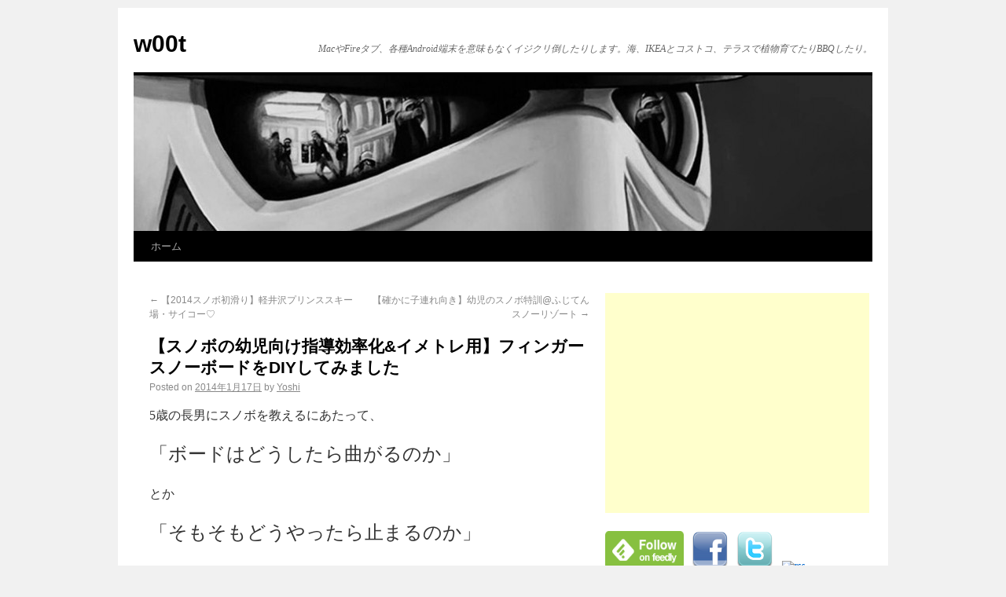

--- FILE ---
content_type: text/html; charset=UTF-8
request_url: http://www.haikaiold.com/blog-entry-5844.html
body_size: 12497
content:
<!DOCTYPE html>
<html lang="ja">
<head>
<meta charset="UTF-8" />
<title>
【スノボの幼児向け指導効率化&#038;イメトレ用】フィンガースノーボードをDIYしてみました | w00t	</title>
<link rel="profile" href="http://gmpg.org/xfn/11" />
<link rel="stylesheet" type="text/css" media="all" href="http://www.haikaiold.com/wordpress/wp-content/themes/twentyten/style.css" />
<link rel="pingback" href="http://www.haikaiold.com/wordpress/xmlrpc.php">
<link rel='dns-prefetch' href='//s.w.org' />
<link rel="alternate" type="application/rss+xml" title="w00t &raquo; フィード" href="http://www.haikaiold.com/feed" />
<link rel="alternate" type="application/rss+xml" title="w00t &raquo; コメントフィード" href="http://www.haikaiold.com/comments/feed" />
<link rel="alternate" type="application/rss+xml" title="w00t &raquo; 【スノボの幼児向け指導効率化&#038;イメトレ用】フィンガースノーボードをDIYしてみました のコメントのフィード" href="http://www.haikaiold.com/blog-entry-5844.html/feed" />
		<script type="text/javascript">
			window._wpemojiSettings = {"baseUrl":"https:\/\/s.w.org\/images\/core\/emoji\/12.0.0-1\/72x72\/","ext":".png","svgUrl":"https:\/\/s.w.org\/images\/core\/emoji\/12.0.0-1\/svg\/","svgExt":".svg","source":{"concatemoji":"http:\/\/www.haikaiold.com\/wordpress\/wp-includes\/js\/wp-emoji-release.min.js?ver=5.3.2"}};
			!function(e,a,t){var r,n,o,i,p=a.createElement("canvas"),s=p.getContext&&p.getContext("2d");function c(e,t){var a=String.fromCharCode;s.clearRect(0,0,p.width,p.height),s.fillText(a.apply(this,e),0,0);var r=p.toDataURL();return s.clearRect(0,0,p.width,p.height),s.fillText(a.apply(this,t),0,0),r===p.toDataURL()}function l(e){if(!s||!s.fillText)return!1;switch(s.textBaseline="top",s.font="600 32px Arial",e){case"flag":return!c([127987,65039,8205,9895,65039],[127987,65039,8203,9895,65039])&&(!c([55356,56826,55356,56819],[55356,56826,8203,55356,56819])&&!c([55356,57332,56128,56423,56128,56418,56128,56421,56128,56430,56128,56423,56128,56447],[55356,57332,8203,56128,56423,8203,56128,56418,8203,56128,56421,8203,56128,56430,8203,56128,56423,8203,56128,56447]));case"emoji":return!c([55357,56424,55356,57342,8205,55358,56605,8205,55357,56424,55356,57340],[55357,56424,55356,57342,8203,55358,56605,8203,55357,56424,55356,57340])}return!1}function d(e){var t=a.createElement("script");t.src=e,t.defer=t.type="text/javascript",a.getElementsByTagName("head")[0].appendChild(t)}for(i=Array("flag","emoji"),t.supports={everything:!0,everythingExceptFlag:!0},o=0;o<i.length;o++)t.supports[i[o]]=l(i[o]),t.supports.everything=t.supports.everything&&t.supports[i[o]],"flag"!==i[o]&&(t.supports.everythingExceptFlag=t.supports.everythingExceptFlag&&t.supports[i[o]]);t.supports.everythingExceptFlag=t.supports.everythingExceptFlag&&!t.supports.flag,t.DOMReady=!1,t.readyCallback=function(){t.DOMReady=!0},t.supports.everything||(n=function(){t.readyCallback()},a.addEventListener?(a.addEventListener("DOMContentLoaded",n,!1),e.addEventListener("load",n,!1)):(e.attachEvent("onload",n),a.attachEvent("onreadystatechange",function(){"complete"===a.readyState&&t.readyCallback()})),(r=t.source||{}).concatemoji?d(r.concatemoji):r.wpemoji&&r.twemoji&&(d(r.twemoji),d(r.wpemoji)))}(window,document,window._wpemojiSettings);
		</script>
		<style type="text/css">
img.wp-smiley,
img.emoji {
	display: inline !important;
	border: none !important;
	box-shadow: none !important;
	height: 1em !important;
	width: 1em !important;
	margin: 0 .07em !important;
	vertical-align: -0.1em !important;
	background: none !important;
	padding: 0 !important;
}
</style>
	<link rel='stylesheet' id='yarppWidgetCss-css'  href='http://www.haikaiold.com/wordpress/wp-content/plugins/yet-another-related-posts-plugin/style/widget.css?ver=5.3.2' type='text/css' media='all' />
<link rel='stylesheet' id='wp-block-library-css'  href='http://www.haikaiold.com/wordpress/wp-includes/css/dist/block-library/style.min.css?ver=5.3.2' type='text/css' media='all' />
<link rel='stylesheet' id='wp-block-library-theme-css'  href='http://www.haikaiold.com/wordpress/wp-includes/css/dist/block-library/theme.min.css?ver=5.3.2' type='text/css' media='all' />
<link rel='stylesheet' id='wordpress-popular-posts-css-css'  href='http://www.haikaiold.com/wordpress/wp-content/plugins/wordpress-popular-posts/assets/css/wpp.css?ver=5.0.2' type='text/css' media='all' />
<link rel='stylesheet' id='twentyten-block-style-css'  href='http://www.haikaiold.com/wordpress/wp-content/themes/twentyten/blocks.css?ver=20181018' type='text/css' media='all' />
<link rel='stylesheet' id='yarpp-thumbnails-yarpp-thumbnail-css'  href='http://www.haikaiold.com/wordpress/wp-content/plugins/yet-another-related-posts-plugin/includes/styles_thumbnails.css.php?width=120&#038;height=120&#038;ver=5.1.2' type='text/css' media='all' />
<script type='text/javascript'>
/* <![CDATA[ */
var wpp_params = {"sampling_active":"0","sampling_rate":"100","ajax_url":"http:\/\/www.haikaiold.com\/wp-json\/wordpress-popular-posts\/v1\/popular-posts","ID":"5844","token":"27c783bbeb","debug":""};
/* ]]> */
</script>
<script type='text/javascript' src='http://www.haikaiold.com/wordpress/wp-content/plugins/wordpress-popular-posts/assets/js/wpp-5.0.0.min.js?ver=5.0.2'></script>
<link rel='https://api.w.org/' href='http://www.haikaiold.com/wp-json/' />
<link rel="EditURI" type="application/rsd+xml" title="RSD" href="http://www.haikaiold.com/wordpress/xmlrpc.php?rsd" />
<link rel="wlwmanifest" type="application/wlwmanifest+xml" href="http://www.haikaiold.com/wordpress/wp-includes/wlwmanifest.xml" /> 
<link rel='prev' title='【2014スノボ初滑り】軽井沢プリンススキー場・サイコー♡' href='http://www.haikaiold.com/blog-entry-5825.html' />
<link rel='next' title='【確かに子連れ向き】幼児のスノボ特訓@ふじてんスノーリゾート' href='http://www.haikaiold.com/blog-entry-6144.html' />
<meta name="generator" content="WordPress 5.3.2" />
<link rel="canonical" href="http://www.haikaiold.com/blog-entry-5844.html" />
<link rel='shortlink' href='http://www.haikaiold.com/?p=5844' />
<link rel="alternate" type="application/json+oembed" href="http://www.haikaiold.com/wp-json/oembed/1.0/embed?url=http%3A%2F%2Fwww.haikaiold.com%2Fblog-entry-5844.html" />
<link rel="alternate" type="text/xml+oembed" href="http://www.haikaiold.com/wp-json/oembed/1.0/embed?url=http%3A%2F%2Fwww.haikaiold.com%2Fblog-entry-5844.html&#038;format=xml" />
<style data-context="foundation-flickity-css">/*! Flickity v2.0.2
http://flickity.metafizzy.co
---------------------------------------------- */.flickity-enabled{position:relative}.flickity-enabled:focus{outline:0}.flickity-viewport{overflow:hidden;position:relative;height:100%}.flickity-slider{position:absolute;width:100%;height:100%}.flickity-enabled.is-draggable{-webkit-tap-highlight-color:transparent;tap-highlight-color:transparent;-webkit-user-select:none;-moz-user-select:none;-ms-user-select:none;user-select:none}.flickity-enabled.is-draggable .flickity-viewport{cursor:move;cursor:-webkit-grab;cursor:grab}.flickity-enabled.is-draggable .flickity-viewport.is-pointer-down{cursor:-webkit-grabbing;cursor:grabbing}.flickity-prev-next-button{position:absolute;top:50%;width:44px;height:44px;border:none;border-radius:50%;background:#fff;background:hsla(0,0%,100%,.75);cursor:pointer;-webkit-transform:translateY(-50%);transform:translateY(-50%)}.flickity-prev-next-button:hover{background:#fff}.flickity-prev-next-button:focus{outline:0;box-shadow:0 0 0 5px #09f}.flickity-prev-next-button:active{opacity:.6}.flickity-prev-next-button.previous{left:10px}.flickity-prev-next-button.next{right:10px}.flickity-rtl .flickity-prev-next-button.previous{left:auto;right:10px}.flickity-rtl .flickity-prev-next-button.next{right:auto;left:10px}.flickity-prev-next-button:disabled{opacity:.3;cursor:auto}.flickity-prev-next-button svg{position:absolute;left:20%;top:20%;width:60%;height:60%}.flickity-prev-next-button .arrow{fill:#333}.flickity-page-dots{position:absolute;width:100%;bottom:-25px;padding:0;margin:0;list-style:none;text-align:center;line-height:1}.flickity-rtl .flickity-page-dots{direction:rtl}.flickity-page-dots .dot{display:inline-block;width:10px;height:10px;margin:0 8px;background:#333;border-radius:50%;opacity:.25;cursor:pointer}.flickity-page-dots .dot.is-selected{opacity:1}</style><style data-context="foundation-slideout-css">.slideout-menu{position:fixed;left:0;top:0;bottom:0;right:auto;z-index:0;width:256px;overflow-y:auto;-webkit-overflow-scrolling:touch;display:none}.slideout-menu.pushit-right{left:auto;right:0}.slideout-panel{position:relative;z-index:1;will-change:transform}.slideout-open,.slideout-open .slideout-panel,.slideout-open body{overflow:hidden}.slideout-open .slideout-menu{display:block}.pushit{display:none}</style><style type="text/css">.broken_link, a.broken_link {
	text-decoration: line-through;
}</style><style>.ios7.web-app-mode.has-fixed header{ background-color: rgba(15,100,117,.88);}</style></head>

<body class="post-template-default single single-post postid-5844 single-format-standard">
<div id="wrapper" class="hfeed">
	<div id="header">
		<div id="masthead">
			<div id="branding" role="banner">
								<div id="site-title">
					<span>
						<a href="http://www.haikaiold.com/" title="w00t" rel="home">w00t</a>
					</span>
				</div>
				<div id="site-description">MacやFireタブ、各種Android端末を意味もなくイジクリ倒したりします。海、IKEAとコストコ、テラスで植物育てたりBBQしたり。</div>

										<img src="http://www.haikaiold.com/wordpress/wp-content/uploads/cropped-IMG_20121117_141521_0.jpg" width="940" height="198" alt="" />
								</div><!-- #branding -->

			<div id="access" role="navigation">
								<div class="skip-link screen-reader-text"><a href="#content" title="Skip to content">Skip to content</a></div>
								<div class="menu"><ul>
<li ><a href="http://www.haikaiold.com/">ホーム</a></li></ul></div>
			</div><!-- #access -->
		</div><!-- #masthead -->

<!-- Google tag (gtag.js)新Googleアナリティクスタグ -->
<script async src="https://www.googletagmanager.com/gtag/js?id=G-FD3RGDGWSJ"></script>
<script>
  window.dataLayer = window.dataLayer || [];
  function gtag(){dataLayer.push(arguments);}
  gtag('js', new Date());

  gtag('config', 'G-FD3RGDGWSJ');
</script>
<!-- Google tag (gtag.js)新Googleアナリティクスタグ -->


	</div><!-- #header -->

	<div id="main">

		<div id="container">
			<div id="content" role="main">

			

				<div id="nav-above" class="navigation">
					<div class="nav-previous"><a href="http://www.haikaiold.com/blog-entry-5825.html" rel="prev"><span class="meta-nav">&larr;</span> 【2014スノボ初滑り】軽井沢プリンススキー場・サイコー♡</a></div>
					<div class="nav-next"><a href="http://www.haikaiold.com/blog-entry-6144.html" rel="next">【確かに子連れ向き】幼児のスノボ特訓@ふじてんスノーリゾート <span class="meta-nav">&rarr;</span></a></div>
				</div><!-- #nav-above -->

				<div id="post-5844" class="post-5844 post type-post status-publish format-standard has-post-thumbnail hentry category-214 category-ikeanoce category-5 category-130">
					<h1 class="entry-title">【スノボの幼児向け指導効率化&#038;イメトレ用】フィンガースノーボードをDIYしてみました</h1>

					<div class="entry-meta">
						<span class="meta-prep meta-prep-author">Posted on</span> <a href="http://www.haikaiold.com/blog-entry-5844.html" title="14:46" rel="bookmark"><span class="entry-date">2014年1月17日</span></a> <span class="meta-sep">by</span> <span class="author vcard"><a class="url fn n" href="http://www.haikaiold.com/blog-entry-author/wu" title="View all posts by Yoshi">Yoshi</a></span>					</div><!-- .entry-meta -->

					<div class="entry-content">
						<p>
5歳の長男にスノボを教えるにあたって、<br />
<br />
<span style="font-size: x-large;">「ボードはどうしたら曲がるのか」</span><br />
<br />
とか<br />
<br />
<span style="font-size: x-large;">「そもそもどうやったら止まるのか」</span><br />
<br />
とかを、ある程度頭でも理解させておいたほうが教えるのも楽だし、でも、現地のスキー場で実際に滑れる時間には限りがありますので、そんなことを現地でイチからやっちゃってたらやっぱ時間がもったいなくて、東京で座学を行っておいたほうが効率的かな、ということで&#8230;。<br />
<br />
&nbsp;<br />
<br />
<span style="font-size: x-large;">指導&amp;イメトレ用に、フィンガースノーボードをDIY</span>してみました。<br />
<br />
材料は2mm厚のプラ板と紙・セロハンテープのみ。製作時間：約10分<br />
<br />
適当な大きさにカットして、角をヤスリで落として、最後にライターで軽く炙ってロッカーをつけるだけ。<br />
<br />
<a href="http://www.haikaiold.com/wordpress/wp-content/uploads/869d2a03dda963a276b0e4fdd13f6619.jpg"><img src="http://www.haikaiold.com/wordpress/wp-content/uploads/869d2a03dda963a276b0e4fdd13f6619-540x405.jpg" alt="自作フィンガースノーボード1" width="540" height="405" class="alignnone size-medium wp-image-5845" srcset="http://www.haikaiold.com/wordpress/wp-content/uploads/869d2a03dda963a276b0e4fdd13f6619-540x405.jpg 540w, http://www.haikaiold.com/wordpress/wp-content/uploads/869d2a03dda963a276b0e4fdd13f6619.jpg 800w" sizes="(max-width: 540px) 100vw, 540px" /></a> <a href="http://www.haikaiold.com/wordpress/wp-content/uploads/26b32def51e39cacc07aa6a3871b440f.jpg"><img src="http://www.haikaiold.com/wordpress/wp-content/uploads/26b32def51e39cacc07aa6a3871b440f-540x405.jpg" alt="自作フィンガースノーボード1" width="540" height="405" class="alignnone size-medium wp-image-5846" srcset="http://www.haikaiold.com/wordpress/wp-content/uploads/26b32def51e39cacc07aa6a3871b440f-540x405.jpg 540w, http://www.haikaiold.com/wordpress/wp-content/uploads/26b32def51e39cacc07aa6a3871b440f.jpg 800w" sizes="(max-width: 540px) 100vw, 540px" /></a> <a href="http://www.haikaiold.com/wordpress/wp-content/uploads/cd5baeb27a9562c6ca8acd2f786c0408.jpg"><img src="http://www.haikaiold.com/wordpress/wp-content/uploads/cd5baeb27a9562c6ca8acd2f786c0408-540x405.jpg" alt="自作フィンガースノーボード1" width="540" height="405" class="alignnone size-medium wp-image-5847" srcset="http://www.haikaiold.com/wordpress/wp-content/uploads/cd5baeb27a9562c6ca8acd2f786c0408-540x405.jpg 540w, http://www.haikaiold.com/wordpress/wp-content/uploads/cd5baeb27a9562c6ca8acd2f786c0408.jpg 800w" sizes="(max-width: 540px) 100vw, 540px" /></a><br />
<br />
ビンディングは、紙（Amazonのプチプチ封筒）をカットしてリング状にしたものを、セロハンテープで板に固定してみました。<br />
<br />
&nbsp;<br />
<br />
でも、これだけだとイマイチイメージが湧かない気がするので、モデルさんにご協力を願って&#8230;。<br />
<br />
<a href="http://www.haikaiold.com/wordpress/wp-content/uploads/6cb81e60300a699cb03b4d3b673b9bb3.jpg"><img src="http://www.haikaiold.com/wordpress/wp-content/uploads/6cb81e60300a699cb03b4d3b673b9bb3-540x405.jpg" alt="自作フィンガースノーボードwithレッドバスターの足" width="540" height="405" class="alignnone size-medium wp-image-5848" srcset="http://www.haikaiold.com/wordpress/wp-content/uploads/6cb81e60300a699cb03b4d3b673b9bb3-540x405.jpg 540w, http://www.haikaiold.com/wordpress/wp-content/uploads/6cb81e60300a699cb03b4d3b673b9bb3.jpg 800w" sizes="(max-width: 540px) 100vw, 540px" /></a><br />
<br />
出演：レッドバスター<br />
<br />
<a href="http://www.haikaiold.com/wordpress/wp-content/uploads/988a86deb05fac8f206866fd56f588d5.jpg"><img src="http://www.haikaiold.com/wordpress/wp-content/uploads/988a86deb05fac8f206866fd56f588d5-540x405.jpg" alt="自作フィンガースノーボードwithレッドバスター1" width="540" height="405" class="alignnone size-medium wp-image-5849" srcset="http://www.haikaiold.com/wordpress/wp-content/uploads/988a86deb05fac8f206866fd56f588d5-540x405.jpg 540w, http://www.haikaiold.com/wordpress/wp-content/uploads/988a86deb05fac8f206866fd56f588d5.jpg 800w" sizes="(max-width: 540px) 100vw, 540px" /></a> <a href="http://www.haikaiold.com/wordpress/wp-content/uploads/70536353fbd4cbc3718fc8ed3d9fce98.jpg"><img src="http://www.haikaiold.com/wordpress/wp-content/uploads/70536353fbd4cbc3718fc8ed3d9fce98-540x405.jpg" alt="自作フィンガースノーボードwithレッドバスター2" width="540" height="405" class="alignnone size-medium wp-image-5850" srcset="http://www.haikaiold.com/wordpress/wp-content/uploads/70536353fbd4cbc3718fc8ed3d9fce98-540x405.jpg 540w, http://www.haikaiold.com/wordpress/wp-content/uploads/70536353fbd4cbc3718fc8ed3d9fce98.jpg 800w" sizes="(max-width: 540px) 100vw, 540px" /></a> <a href="http://www.haikaiold.com/wordpress/wp-content/uploads/41d80bd62038a932370682d4be08565a.jpg"><img src="http://www.haikaiold.com/wordpress/wp-content/uploads/41d80bd62038a932370682d4be08565a-540x405.jpg" alt="自作フィンガースノーボードwithレッドバスター3" width="540" height="405" class="alignnone size-medium wp-image-5851" srcset="http://www.haikaiold.com/wordpress/wp-content/uploads/41d80bd62038a932370682d4be08565a-540x405.jpg 540w, http://www.haikaiold.com/wordpress/wp-content/uploads/41d80bd62038a932370682d4be08565a.jpg 800w" sizes="(max-width: 540px) 100vw, 540px" /></a> <a href="http://www.haikaiold.com/wordpress/wp-content/uploads/beeabf7056b94f57c8b820c309246f2d.jpg"><img src="http://www.haikaiold.com/wordpress/wp-content/uploads/beeabf7056b94f57c8b820c309246f2d-540x405.jpg" alt="自作フィンガースノーボードwithレッドバスター4" width="540" height="405" class="alignnone size-medium wp-image-5852" srcset="http://www.haikaiold.com/wordpress/wp-content/uploads/beeabf7056b94f57c8b820c309246f2d-540x405.jpg 540w, http://www.haikaiold.com/wordpress/wp-content/uploads/beeabf7056b94f57c8b820c309246f2d.jpg 800w" sizes="(max-width: 540px) 100vw, 540px" /></a><br />
<br />
長男はどうもグーフィースタンスのようなので、とりあえず右足前でセッティングしてみました。<br />
<br />
&nbsp;<br />
<br />
問題は、ヤツがコレを見て、スノーボードだと思ってくれるかどうかですが&#8230;。<br />
<br />
3歳の娘は、見た瞬間に「スノーボードみたい」と言っていたので、ま、多分大丈夫でしょー。</p>
<div class='yarpp-related yarpp-related-none'>
<h3>関連してそうなオススメ記事</h3>
<p>No related posts.</p>
</div>
											</div><!-- .entry-content -->

		
						<div class="entry-utility">
							This entry was posted in <a href="http://www.haikaiold.com/blog-entry-category/%e3%82%b5%e3%83%bc%e3%83%95%e3%82%a3%e3%83%b3%ef%bc%86%e6%b0%b4%e4%b8%ad%e6%92%ae%e5%bd%b1%ef%bc%86%e6%b0%b4%e4%b8%ad%e3%82%ab%e3%83%a1%e3%83%a9/%e3%82%b9%e3%83%8e%e3%83%9c%ef%bc%86%e3%82%b9%e3%82%ad%e3%83%bc" rel="category tag">スノボ＆スキー</a>, <a href="http://www.haikaiold.com/blog-entry-category/ikea%ef%bc%86%e3%82%b3%e3%82%b9%e3%83%88%e3%82%b3%ef%bc%86noce%ef%bc%86%e3%83%ad%e3%83%95%e3%83%88%ef%bc%86%e6%9d%b1%e6%80%a5%e3%83%8f%e3%83%b3%e3%82%ba%e3%80%80%e9%9b%91%e8%b2%a8%e3%82%84%e5%ae%b6" rel="category tag">IKEA＆コストコ＆NOCE＆ロフト＆東急ハンズ　雑貨や家具、DIYなど</a>, <a href="http://www.haikaiold.com/blog-entry-category/%e3%82%b5%e3%83%bc%e3%83%95%e3%82%a3%e3%83%b3%ef%bc%86%e6%b0%b4%e4%b8%ad%e6%92%ae%e5%bd%b1%ef%bc%86%e6%b0%b4%e4%b8%ad%e3%82%ab%e3%83%a1%e3%83%a9" rel="category tag">サーフィン＆水中撮影＆水中カメラ</a>, <a href="http://www.haikaiold.com/blog-entry-category/%e3%82%b5%e3%83%bc%e3%83%95%e3%82%a3%e3%83%b3%ef%bc%86%e6%b0%b4%e4%b8%ad%e6%92%ae%e5%bd%b1%ef%bc%86%e6%b0%b4%e4%b8%ad%e3%82%ab%e3%83%a1%e3%83%a9/%e5%ad%90%e4%be%9b%e3%81%ab%e3%82%b9%e3%83%8e%e3%83%9c%e3%82%92%e6%95%99%e3%81%88%e3%82%8b" rel="category tag">子供にスキー/スノボ/サーフィンを教える</a>. Bookmark the <a href="http://www.haikaiold.com/blog-entry-5844.html" title="Permalink to 【スノボの幼児向け指導効率化&#038;イメトレ用】フィンガースノーボードをDIYしてみました" rel="bookmark">permalink</a>.													</div><!-- .entry-utility -->
					</div><!-- #post-5844 -->

					<div id="nav-below" class="navigation">
						<div class="nav-previous"><a href="http://www.haikaiold.com/blog-entry-5825.html" rel="prev"><span class="meta-nav">&larr;</span> 【2014スノボ初滑り】軽井沢プリンススキー場・サイコー♡</a></div>
						<div class="nav-next"><a href="http://www.haikaiold.com/blog-entry-6144.html" rel="next">【確かに子連れ向き】幼児のスノボ特訓@ふじてんスノーリゾート <span class="meta-nav">&rarr;</span></a></div>
					</div><!-- #nav-below -->

					
			<div id="comments">



	<div id="respond" class="comment-respond">
		<h3 id="reply-title" class="comment-reply-title">コメントを残す <small><a rel="nofollow" id="cancel-comment-reply-link" href="/blog-entry-5844.html#respond" style="display:none;">コメントをキャンセル</a></small></h3><form action="http://www.haikaiold.com/wordpress/wp-comments-post.php" method="post" id="commentform" class="comment-form"><p class="comment-notes"><span id="email-notes">メールアドレスが公開されることはありません。</span> <span class="required">*</span> が付いている欄は必須項目です</p><p class="comment-form-comment"><label for="comment">コメント</label> <textarea id="comment" name="comment" cols="45" rows="8" maxlength="65525" required="required"></textarea></p><p class="comment-form-author"><label for="author">名前 <span class="required">*</span></label> <input id="author" name="author" type="text" value="" size="30" maxlength="245" required='required' /></p>
<p class="comment-form-email"><label for="email">メールアドレス <span class="required">*</span></label> <input id="email" name="email" type="text" value="" size="30" maxlength="100" aria-describedby="email-notes" required='required' /></p>
<p class="comment-form-url"><label for="url">サイト</label> <input id="url" name="url" type="text" value="" size="30" maxlength="200" /></p>
<p class="comment-form-cookies-consent"><input id="wp-comment-cookies-consent" name="wp-comment-cookies-consent" type="checkbox" value="yes" /> <label for="wp-comment-cookies-consent">次回のコメントで使用するためブラウザーに自分の名前、メールアドレス、サイトを保存する。</label></p>
<p class="form-submit"><input name="submit" type="submit" id="submit" class="submit" value="コメントを送信" /> <input type='hidden' name='comment_post_ID' value='5844' id='comment_post_ID' />
<input type='hidden' name='comment_parent' id='comment_parent' value='0' />
</p><p style="display: none;"><input type="hidden" id="akismet_comment_nonce" name="akismet_comment_nonce" value="efaba29b36" /></p><p style="display: none;"><input type="hidden" id="ak_js" name="ak_js" value="29"/></p></form>	</div><!-- #respond -->
	
</div><!-- #comments -->

	
			</div><!-- #content -->
		</div><!-- #container -->


		<div id="primary" class="widget-area" role="complementary">
			<ul class="xoxo">

<li id="text-3" class="widget-container widget_text">			<div class="textwidget"><script type="text/javascript"><!--
google_ad_client = "ca-pub-0528167846589580";
/* 新徘徊右336レクタ */
google_ad_slot = "9180301831";
google_ad_width = 336;
google_ad_height = 280;
//-->
</script>
<script type="text/javascript"
src="http://pagead2.googlesyndication.com/pagead/show_ads.js">
</script></div>
		</li><li id="text-11" class="widget-container widget_text">			<div class="textwidget"><span>

<!--feedylへのリンク-->
<a href='http://feedly.com/index.html#subscription%2Ffeed%2Fhttp%3A%2F%2Fwww.haikaiold.com%2Ffeed' target='_blank' rel="noopener noreferrer"><img id='feedlyFollow' src='http://www.haikaiold.com/images/feedly.png' alt='follow us in feedly' width='100' height='48'></a>
<!--feedylへのリンク-->

<!--FBページへのリンク　要URL-->
<a href="http://www.facebook.com/haikaiold" target="_blank" rel="noopener noreferrer"><img src="http://www.haikaiold.com/images/facebook.png" alt="facebook" style="border:0;margin-left:6px;" /></a>
<!--FBページへのリンク-->

<!--twitterへのリンク　要URL-->
<a href="https://twitter.com/haikaiold" target="_blank" rel="noopener noreferrer"><img src="http://www.haikaiold.com/images/twitter.png" alt="twitter" style="border:0;margin-left:6px;" /></a>
<!--twitterへのリンク-->

<!--汎用　feedburnerへのリンク　要URL-->
<a href="http://www.haikaiold.com/feed" rel="alternate noopener noreferrer" type="application/rss+xml" target="_blank"><img src="http://juutakudesign.com/images/feed.png" alt="rss" style="border:0;margin-left:8px;" /></a>
<!--汎用　feedburnerへのリンク--></div>
		</li><li id="search-2" class="widget-container widget_search"><form role="search" method="get" id="searchform" class="searchform" action="http://www.haikaiold.com/">
				<div>
					<label class="screen-reader-text" for="s">検索:</label>
					<input type="text" value="" name="s" id="s" />
					<input type="submit" id="searchsubmit" value="検索" />
				</div>
			</form></li><li id="categories-2" class="widget-container widget_categories"><h3 class="widget-title">カテゴリー</h3>		<ul>
				<li class="cat-item cat-item-14"><a href="http://www.haikaiold.com/blog-entry-category/maciosandroidkindle%e9%96%a2%e9%80%a3%e3%82%84wifi%e7%84%a1%e7%b7%9alan%e3%81%aa%e3%81%a9">Mac,iOS,Android,Kindle関連やWiFi,無線LANなど</a> (146)
<ul class='children'>
	<li class="cat-item cat-item-215"><a href="http://www.haikaiold.com/blog-entry-category/maciosandroidkindle%e9%96%a2%e9%80%a3%e3%82%84wifi%e7%84%a1%e7%b7%9alan%e3%81%aa%e3%81%a9/xperia-m-dual%e3%83%ab%e3%83%bc%e3%83%88%e5%8c%96">Xperia M dualルート化</a> (2)
</li>
	<li class="cat-item cat-item-216"><a href="http://www.haikaiold.com/blog-entry-category/maciosandroidkindle%e9%96%a2%e9%80%a3%e3%82%84wifi%e7%84%a1%e7%b7%9alan%e3%81%aa%e3%81%a9/%e3%83%87%e3%83%a5%e3%82%a2%e3%83%absim%e6%90%ba%e5%b8%af%e3%81%aesim%e8%87%aa%e5%8b%95%e5%88%87%e3%82%8a%e6%9b%bf%e3%81%88%e3%82%92%e3%82%84%e3%81%a3%e3%81%a6%e3%81%bf%e3%82%8b">デュアルSIM携帯のSIM自動切り替えをやってみる</a> (2)
</li>
	<li class="cat-item cat-item-131"><a href="http://www.haikaiold.com/blog-entry-category/maciosandroidkindle%e9%96%a2%e9%80%a3%e3%82%84wifi%e7%84%a1%e7%b7%9alan%e3%81%aa%e3%81%a9/%e5%ab%81%e3%81%95%e3%82%93%e3%81%ae%e6%90%ba%e5%b8%af%e3%80%81%e3%83%87%e3%83%a5%e3%82%a2%e3%83%absim%e6%90%ba%e5%b8%af%e5%8c%96%e8%a8%88%e7%94%bb">嫁さんの携帯、デュアルSIM携帯化計画</a> (18)
</li>
</ul>
</li>
	<li class="cat-item cat-item-136"><a href="http://www.haikaiold.com/blog-entry-category/%e3%82%a2%e3%82%a6%e3%83%88%e3%83%89%e3%82%a2%e3%83%bb%e3%82%ad%e3%83%a3%e3%83%b3%e3%83%97">アウトドア・キャンプ</a> (10)
</li>
	<li class="cat-item cat-item-137"><a href="http://www.haikaiold.com/blog-entry-category/%e3%83%ac%e3%82%b7%e3%83%94">レシピ</a> (6)
<ul class='children'>
	<li class="cat-item cat-item-143"><a href="http://www.haikaiold.com/blog-entry-category/%e3%83%ac%e3%82%b7%e3%83%94/%e7%87%bb%e8%a3%bd">燻製</a> (1)
</li>
</ul>
</li>
	<li class="cat-item cat-item-161"><a href="http://www.haikaiold.com/blog-entry-category/%e5%ae%b6%e6%97%8f%e3%81%a7%e3%81%8a%e5%87%ba%e3%81%8b%e3%81%91%e3%81%8a%e9%a3%9f%e4%ba%8b">家族で/お出かけ/お食事</a> (55)
<ul class='children'>
	<li class="cat-item cat-item-163"><a href="http://www.haikaiold.com/blog-entry-category/%e5%ae%b6%e6%97%8f%e3%81%a7%e3%81%8a%e5%87%ba%e3%81%8b%e3%81%91%e3%81%8a%e9%a3%9f%e4%ba%8b/odekake">お出かけ</a> (13)
</li>
	<li class="cat-item cat-item-162"><a href="http://www.haikaiold.com/blog-entry-category/%e5%ae%b6%e6%97%8f%e3%81%a7%e3%81%8a%e5%87%ba%e3%81%8b%e3%81%91%e3%81%8a%e9%a3%9f%e4%ba%8b/boys">男の子</a> (17)
	<ul class='children'>
	<li class="cat-item cat-item-211"><a href="http://www.haikaiold.com/blog-entry-category/%e5%ae%b6%e6%97%8f%e3%81%a7%e3%81%8a%e5%87%ba%e3%81%8b%e3%81%91%e3%81%8a%e9%a3%9f%e4%ba%8b/boys/%e5%a6%96%e6%80%aa%e3%82%a6%e3%82%a9%e3%83%83%e3%83%81">妖怪ウォッチ</a> (10)
</li>
	</ul>
</li>
	<li class="cat-item cat-item-164"><a href="http://www.haikaiold.com/blog-entry-category/%e5%ae%b6%e6%97%8f%e3%81%a7%e3%81%8a%e5%87%ba%e3%81%8b%e3%81%91%e3%81%8a%e9%a3%9f%e4%ba%8b/foods">お食事</a> (10)
</li>
	<li class="cat-item cat-item-165"><a href="http://www.haikaiold.com/blog-entry-category/%e5%ae%b6%e6%97%8f%e3%81%a7%e3%81%8a%e5%87%ba%e3%81%8b%e3%81%91%e3%81%8a%e9%a3%9f%e4%ba%8b/partner">奥様/旦那様</a> (11)
</li>
	<li class="cat-item cat-item-166"><a href="http://www.haikaiold.com/blog-entry-category/%e5%ae%b6%e6%97%8f%e3%81%a7%e3%81%8a%e5%87%ba%e3%81%8b%e3%81%91%e3%81%8a%e9%a3%9f%e4%ba%8b/girls">女の子</a> (6)
</li>
	<li class="cat-item cat-item-213"><a href="http://www.haikaiold.com/blog-entry-category/%e5%ae%b6%e6%97%8f%e3%81%a7%e3%81%8a%e5%87%ba%e3%81%8b%e3%81%91%e3%81%8a%e9%a3%9f%e4%ba%8b/%e3%83%ac%e3%82%b4">レゴ</a> (6)
</li>
	<li class="cat-item cat-item-224"><a href="http://www.haikaiold.com/blog-entry-category/%e5%ae%b6%e6%97%8f%e3%81%a7%e3%81%8a%e5%87%ba%e3%81%8b%e3%81%91%e3%81%8a%e9%a3%9f%e4%ba%8b/%e9%a6%99%e6%b8%af%e6%b7%b1%e3%82%bb%e3%83%b3%e3%83%88%e3%83%aa%e3%83%83%e3%83%97">香港&amp;深セントリップ</a> (3)
</li>
	<li class="cat-item cat-item-239"><a href="http://www.haikaiold.com/blog-entry-category/%e5%ae%b6%e6%97%8f%e3%81%a7%e3%81%8a%e5%87%ba%e3%81%8b%e3%81%91%e3%81%8a%e9%a3%9f%e4%ba%8b/2024%e5%a4%8f%e3%80%80%e3%83%a8%e3%83%bc%e3%83%ad%e3%83%83%e3%83%91%e6%97%85%e8%a1%8c">2024夏　ヨーロッパ旅行</a> (18)
</li>
</ul>
</li>
	<li class="cat-item cat-item-223"><a href="http://www.haikaiold.com/blog-entry-category/%e8%bb%8a%e9%96%a2%e4%bf%82">車関係</a> (43)
<ul class='children'>
	<li class="cat-item cat-item-222"><a href="http://www.haikaiold.com/blog-entry-category/%e8%bb%8a%e9%96%a2%e4%bf%82/cx-8">CX-8</a> (16)
</li>
	<li class="cat-item cat-item-9"><a href="http://www.haikaiold.com/blog-entry-category/%e8%bb%8a%e9%96%a2%e4%bf%82/%e3%82%a2%e3%83%a1%e8%bb%8a">アメ車</a> (28)
</li>
</ul>
</li>
	<li class="cat-item cat-item-11"><a href="http://www.haikaiold.com/blog-entry-category/ikea%ef%bc%86%e3%82%b3%e3%82%b9%e3%83%88%e3%82%b3%ef%bc%86noce%ef%bc%86%e3%83%ad%e3%83%95%e3%83%88%ef%bc%86%e6%9d%b1%e6%80%a5%e3%83%8f%e3%83%b3%e3%82%ba%e3%80%80%e9%9b%91%e8%b2%a8%e3%82%84%e5%ae%b6">IKEA＆コストコ＆NOCE＆ロフト＆東急ハンズ　雑貨や家具、DIYなど</a> (94)
<ul class='children'>
	<li class="cat-item cat-item-135"><a href="http://www.haikaiold.com/blog-entry-category/ikea%ef%bc%86%e3%82%b3%e3%82%b9%e3%83%88%e3%82%b3%ef%bc%86noce%ef%bc%86%e3%83%ad%e3%83%95%e3%83%88%ef%bc%86%e6%9d%b1%e6%80%a5%e3%83%8f%e3%83%b3%e3%82%ba%e3%80%80%e9%9b%91%e8%b2%a8%e3%82%84%e5%ae%b6/ikeacosco">IKEA・コストコ</a> (57)
	<ul class='children'>
	<li class="cat-item cat-item-148"><a href="http://www.haikaiold.com/blog-entry-category/ikea%ef%bc%86%e3%82%b3%e3%82%b9%e3%83%88%e3%82%b3%ef%bc%86noce%ef%bc%86%e3%83%ad%e3%83%95%e3%83%88%ef%bc%86%e6%9d%b1%e6%80%a5%e3%83%8f%e3%83%b3%e3%82%ba%e3%80%80%e9%9b%91%e8%b2%a8%e3%82%84%e5%ae%b6/ikeacosco/ikea">IKEA</a> (26)
</li>
	<li class="cat-item cat-item-134"><a href="http://www.haikaiold.com/blog-entry-category/ikea%ef%bc%86%e3%82%b3%e3%82%b9%e3%83%88%e3%82%b3%ef%bc%86noce%ef%bc%86%e3%83%ad%e3%83%95%e3%83%88%ef%bc%86%e6%9d%b1%e6%80%a5%e3%83%8f%e3%83%b3%e3%82%ba%e3%80%80%e9%9b%91%e8%b2%a8%e3%82%84%e5%ae%b6/ikeacosco/costco">コストコ</a> (32)
</li>
	</ul>
</li>
	<li class="cat-item cat-item-138"><a href="http://www.haikaiold.com/blog-entry-category/ikea%ef%bc%86%e3%82%b3%e3%82%b9%e3%83%88%e3%82%b3%ef%bc%86noce%ef%bc%86%e3%83%ad%e3%83%95%e3%83%88%ef%bc%86%e6%9d%b1%e6%80%a5%e3%83%8f%e3%83%b3%e3%82%ba%e3%80%80%e9%9b%91%e8%b2%a8%e3%82%84%e5%ae%b6/%e4%be%bf%e5%88%a9%e3%82%b0%e3%83%83%e3%82%ba">便利グッズ</a> (6)
</li>
</ul>
</li>
	<li class="cat-item cat-item-5"><a href="http://www.haikaiold.com/blog-entry-category/%e3%82%b5%e3%83%bc%e3%83%95%e3%82%a3%e3%83%b3%ef%bc%86%e6%b0%b4%e4%b8%ad%e6%92%ae%e5%bd%b1%ef%bc%86%e6%b0%b4%e4%b8%ad%e3%82%ab%e3%83%a1%e3%83%a9">サーフィン＆水中撮影＆水中カメラ</a> (114)
<ul class='children'>
	<li class="cat-item cat-item-214"><a href="http://www.haikaiold.com/blog-entry-category/%e3%82%b5%e3%83%bc%e3%83%95%e3%82%a3%e3%83%b3%ef%bc%86%e6%b0%b4%e4%b8%ad%e6%92%ae%e5%bd%b1%ef%bc%86%e6%b0%b4%e4%b8%ad%e3%82%ab%e3%83%a1%e3%83%a9/%e3%82%b9%e3%83%8e%e3%83%9c%ef%bc%86%e3%82%b9%e3%82%ad%e3%83%bc">スノボ＆スキー</a> (30)
</li>
	<li class="cat-item cat-item-129"><a href="http://www.haikaiold.com/blog-entry-category/%e3%82%b5%e3%83%bc%e3%83%95%e3%82%a3%e3%83%b3%ef%bc%86%e6%b0%b4%e4%b8%ad%e6%92%ae%e5%bd%b1%ef%bc%86%e6%b0%b4%e4%b8%ad%e3%82%ab%e3%83%a1%e3%83%a9/%e3%82%b9%e3%83%8e%e3%83%bc%e3%82%b5%e3%83%bc%e3%83%95%e3%82%a3%e3%83%b3%e9%81%93%e3%80%80%e3%81%82%e3%81%97%e3%81%9f%e3%81%ae%e3%81%9f%e3%82%81%e3%81%ab">スノーサーフィン道　あしたのために</a> (6)
</li>
	<li class="cat-item cat-item-130"><a href="http://www.haikaiold.com/blog-entry-category/%e3%82%b5%e3%83%bc%e3%83%95%e3%82%a3%e3%83%b3%ef%bc%86%e6%b0%b4%e4%b8%ad%e6%92%ae%e5%bd%b1%ef%bc%86%e6%b0%b4%e4%b8%ad%e3%82%ab%e3%83%a1%e3%83%a9/%e5%ad%90%e4%be%9b%e3%81%ab%e3%82%b9%e3%83%8e%e3%83%9c%e3%82%92%e6%95%99%e3%81%88%e3%82%8b">子供にスキー/スノボ/サーフィンを教える</a> (9)
</li>
</ul>
</li>
	<li class="cat-item cat-item-124"><a href="http://www.haikaiold.com/blog-entry-category/fc2%e3%81%8b%e3%82%89wordpress%e3%81%b8%e3%81%ae%e5%bc%95%e8%b6%8a%e3%81%97">FC2からWordPressへの引越し</a> (5)
</li>
	<li class="cat-item cat-item-132"><a href="http://www.haikaiold.com/blog-entry-category/%e3%82%ac%e3%83%bc%e3%83%87%e3%83%8b%e3%83%b3%e3%82%b0%e3%80%81%e5%ae%b6%e5%ba%ad%e8%8f%9c%e5%9c%92%e3%80%81%e5%b1%8b%e5%a4%96%e5%ae%b6%e5%85%b7%e3%81%aa%e3%81%a9">ガーデニング、家庭菜園、屋外家具など</a> (37)
<ul class='children'>
	<li class="cat-item cat-item-160"><a href="http://www.haikaiold.com/blog-entry-category/%e3%82%ac%e3%83%bc%e3%83%87%e3%83%8b%e3%83%b3%e3%82%b0%e3%80%81%e5%ae%b6%e5%ba%ad%e8%8f%9c%e5%9c%92%e3%80%81%e5%b1%8b%e5%a4%96%e5%ae%b6%e5%85%b7%e3%81%aa%e3%81%a9/%e5%b1%8b%e5%a4%96%e5%ae%b6%e5%85%b7%e3%83%bb%e5%b1%8b%e5%a4%96%e3%83%80%e3%82%a4%e3%83%8b%e3%83%b3%e3%82%b0">屋外家具・屋外ダイニング・庭やテラスの各種設備</a> (13)
</li>
	<li class="cat-item cat-item-221"><a href="http://www.haikaiold.com/blog-entry-category/%e3%82%ac%e3%83%bc%e3%83%87%e3%83%8b%e3%83%b3%e3%82%b0%e3%80%81%e5%ae%b6%e5%ba%ad%e8%8f%9c%e5%9c%92%e3%80%81%e5%b1%8b%e5%a4%96%e5%ae%b6%e5%85%b7%e3%81%aa%e3%81%a9/%e3%82%81%e3%81%a0%e3%81%8b%e3%81%ae%e9%a3%bc%e8%82%b2">めだかの飼育</a> (1)
</li>
	<li class="cat-item cat-item-133"><a href="http://www.haikaiold.com/blog-entry-category/%e3%82%ac%e3%83%bc%e3%83%87%e3%83%8b%e3%83%b3%e3%82%b0%e3%80%81%e5%ae%b6%e5%ba%ad%e8%8f%9c%e5%9c%92%e3%80%81%e5%b1%8b%e5%a4%96%e5%ae%b6%e5%85%b7%e3%81%aa%e3%81%a9/%e5%ae%b6%e5%ba%ad%e8%8f%9c%e5%9c%92">家庭菜園</a> (24)
	<ul class='children'>
	<li class="cat-item cat-item-144"><a href="http://www.haikaiold.com/blog-entry-category/%e3%82%ac%e3%83%bc%e3%83%87%e3%83%8b%e3%83%b3%e3%82%b0%e3%80%81%e5%ae%b6%e5%ba%ad%e8%8f%9c%e5%9c%92%e3%80%81%e5%b1%8b%e5%a4%96%e5%ae%b6%e5%85%b7%e3%81%aa%e3%81%a9/%e5%ae%b6%e5%ba%ad%e8%8f%9c%e5%9c%92/%e8%82%b2%e3%81%a6%e3%82%8b%e3%81%ae%e3%81%8c%e6%a5%bd%e3%81%a1%e3%82%93%e3%81%aa%e6%a4%8d%e7%89%a9">育てるのが楽ちんな植物</a> (2)
</li>
	<li class="cat-item cat-item-145"><a href="http://www.haikaiold.com/blog-entry-category/%e3%82%ac%e3%83%bc%e3%83%87%e3%83%8b%e3%83%b3%e3%82%b0%e3%80%81%e5%ae%b6%e5%ba%ad%e8%8f%9c%e5%9c%92%e3%80%81%e5%b1%8b%e5%a4%96%e5%ae%b6%e5%85%b7%e3%81%aa%e3%81%a9/%e5%ae%b6%e5%ba%ad%e8%8f%9c%e5%9c%92/%e8%a6%b3%e8%91%89%e6%a4%8d%e7%89%a9">観葉植物</a> (3)
		<ul class='children'>
	<li class="cat-item cat-item-220"><a href="http://www.haikaiold.com/blog-entry-category/%e3%82%ac%e3%83%bc%e3%83%87%e3%83%8b%e3%83%b3%e3%82%b0%e3%80%81%e5%ae%b6%e5%ba%ad%e8%8f%9c%e5%9c%92%e3%80%81%e5%b1%8b%e5%a4%96%e5%ae%b6%e5%85%b7%e3%81%aa%e3%81%a9/%e5%ae%b6%e5%ba%ad%e8%8f%9c%e5%9c%92/%e8%a6%b3%e8%91%89%e6%a4%8d%e7%89%a9/%e3%81%97%e3%81%a0">しだ</a> (1)
</li>
		</ul>
</li>
	<li class="cat-item cat-item-146"><a href="http://www.haikaiold.com/blog-entry-category/%e3%82%ac%e3%83%bc%e3%83%87%e3%83%8b%e3%83%b3%e3%82%b0%e3%80%81%e5%ae%b6%e5%ba%ad%e8%8f%9c%e5%9c%92%e3%80%81%e5%b1%8b%e5%a4%96%e5%ae%b6%e5%85%b7%e3%81%aa%e3%81%a9/%e5%ae%b6%e5%ba%ad%e8%8f%9c%e5%9c%92/%e9%a3%9f%e3%81%b9%e3%82%89%e3%82%8c%e3%82%8b%e6%a4%8d%e7%89%a9">食べられる植物</a> (21)
		<ul class='children'>
	<li class="cat-item cat-item-155"><a href="http://www.haikaiold.com/blog-entry-category/%e3%82%ac%e3%83%bc%e3%83%87%e3%83%8b%e3%83%b3%e3%82%b0%e3%80%81%e5%ae%b6%e5%ba%ad%e8%8f%9c%e5%9c%92%e3%80%81%e5%b1%8b%e5%a4%96%e5%ae%b6%e5%85%b7%e3%81%aa%e3%81%a9/%e5%ae%b6%e5%ba%ad%e8%8f%9c%e5%9c%92/%e9%a3%9f%e3%81%b9%e3%82%89%e3%82%8c%e3%82%8b%e6%a4%8d%e7%89%a9/%e3%83%91%e3%83%97%e3%83%aa%e3%82%ab">パプリカ</a> (7)
</li>
	<li class="cat-item cat-item-206"><a href="http://www.haikaiold.com/blog-entry-category/%e3%82%ac%e3%83%bc%e3%83%87%e3%83%8b%e3%83%b3%e3%82%b0%e3%80%81%e5%ae%b6%e5%ba%ad%e8%8f%9c%e5%9c%92%e3%80%81%e5%b1%8b%e5%a4%96%e5%ae%b6%e5%85%b7%e3%81%aa%e3%81%a9/%e5%ae%b6%e5%ba%ad%e8%8f%9c%e5%9c%92/%e9%a3%9f%e3%81%b9%e3%82%89%e3%82%8c%e3%82%8b%e6%a4%8d%e7%89%a9/%e5%b0%8f%e7%8e%89%e3%81%99%e3%81%84%e3%81%8b">小玉すいか</a> (7)
</li>
	<li class="cat-item cat-item-207"><a href="http://www.haikaiold.com/blog-entry-category/%e3%82%ac%e3%83%bc%e3%83%87%e3%83%8b%e3%83%b3%e3%82%b0%e3%80%81%e5%ae%b6%e5%ba%ad%e8%8f%9c%e5%9c%92%e3%80%81%e5%b1%8b%e5%a4%96%e5%ae%b6%e5%85%b7%e3%81%aa%e3%81%a9/%e5%ae%b6%e5%ba%ad%e8%8f%9c%e5%9c%92/%e9%a3%9f%e3%81%b9%e3%82%89%e3%82%8c%e3%82%8b%e6%a4%8d%e7%89%a9/%e3%81%8d%e3%82%85%e3%81%86%e3%82%8a">きゅうり</a> (5)
</li>
	<li class="cat-item cat-item-208"><a href="http://www.haikaiold.com/blog-entry-category/%e3%82%ac%e3%83%bc%e3%83%87%e3%83%8b%e3%83%b3%e3%82%b0%e3%80%81%e5%ae%b6%e5%ba%ad%e8%8f%9c%e5%9c%92%e3%80%81%e5%b1%8b%e5%a4%96%e5%ae%b6%e5%85%b7%e3%81%aa%e3%81%a9/%e5%ae%b6%e5%ba%ad%e8%8f%9c%e5%9c%92/%e9%a3%9f%e3%81%b9%e3%82%89%e3%82%8c%e3%82%8b%e6%a4%8d%e7%89%a9/%e3%83%9f%e3%83%8b%e3%83%88%e3%83%9e%e3%83%88">ミニトマト</a> (7)
</li>
	<li class="cat-item cat-item-209"><a href="http://www.haikaiold.com/blog-entry-category/%e3%82%ac%e3%83%bc%e3%83%87%e3%83%8b%e3%83%b3%e3%82%b0%e3%80%81%e5%ae%b6%e5%ba%ad%e8%8f%9c%e5%9c%92%e3%80%81%e5%b1%8b%e5%a4%96%e5%ae%b6%e5%85%b7%e3%81%aa%e3%81%a9/%e5%ae%b6%e5%ba%ad%e8%8f%9c%e5%9c%92/%e9%a3%9f%e3%81%b9%e3%82%89%e3%82%8c%e3%82%8b%e6%a4%8d%e7%89%a9/%e3%81%95%e3%81%a4%e3%81%be%e3%81%84%e3%82%82">さつまいも</a> (4)
</li>
	<li class="cat-item cat-item-210"><a href="http://www.haikaiold.com/blog-entry-category/%e3%82%ac%e3%83%bc%e3%83%87%e3%83%8b%e3%83%b3%e3%82%b0%e3%80%81%e5%ae%b6%e5%ba%ad%e8%8f%9c%e5%9c%92%e3%80%81%e5%b1%8b%e5%a4%96%e5%ae%b6%e5%85%b7%e3%81%aa%e3%81%a9/%e5%ae%b6%e5%ba%ad%e8%8f%9c%e5%9c%92/%e9%a3%9f%e3%81%b9%e3%82%89%e3%82%8c%e3%82%8b%e6%a4%8d%e7%89%a9/%e3%81%97%e3%81%9d">しそ</a> (9)
</li>
	<li class="cat-item cat-item-217"><a href="http://www.haikaiold.com/blog-entry-category/%e3%82%ac%e3%83%bc%e3%83%87%e3%83%8b%e3%83%b3%e3%82%b0%e3%80%81%e5%ae%b6%e5%ba%ad%e8%8f%9c%e5%9c%92%e3%80%81%e5%b1%8b%e5%a4%96%e5%ae%b6%e5%85%b7%e3%81%aa%e3%81%a9/%e5%ae%b6%e5%ba%ad%e8%8f%9c%e5%9c%92/%e9%a3%9f%e3%81%b9%e3%82%89%e3%82%8c%e3%82%8b%e6%a4%8d%e7%89%a9/%e3%81%a8%e3%81%86%e3%82%82%e3%82%8d%e3%81%93%e3%81%97">とうもろこし</a> (1)
</li>
	<li class="cat-item cat-item-218"><a href="http://www.haikaiold.com/blog-entry-category/%e3%82%ac%e3%83%bc%e3%83%87%e3%83%8b%e3%83%b3%e3%82%b0%e3%80%81%e5%ae%b6%e5%ba%ad%e8%8f%9c%e5%9c%92%e3%80%81%e5%b1%8b%e5%a4%96%e5%ae%b6%e5%85%b7%e3%81%aa%e3%81%a9/%e5%ae%b6%e5%ba%ad%e8%8f%9c%e5%9c%92/%e9%a3%9f%e3%81%b9%e3%82%89%e3%82%8c%e3%82%8b%e6%a4%8d%e7%89%a9/%e7%a8%b2">稲</a> (1)
</li>
	<li class="cat-item cat-item-219"><a href="http://www.haikaiold.com/blog-entry-category/%e3%82%ac%e3%83%bc%e3%83%87%e3%83%8b%e3%83%b3%e3%82%b0%e3%80%81%e5%ae%b6%e5%ba%ad%e8%8f%9c%e5%9c%92%e3%80%81%e5%b1%8b%e5%a4%96%e5%ae%b6%e5%85%b7%e3%81%aa%e3%81%a9/%e5%ae%b6%e5%ba%ad%e8%8f%9c%e5%9c%92/%e9%a3%9f%e3%81%b9%e3%82%89%e3%82%8c%e3%82%8b%e6%a4%8d%e7%89%a9/%e3%81%84%e3%81%a1%e3%81%94">いちご</a> (1)
</li>
		</ul>
</li>
	<li class="cat-item cat-item-212"><a href="http://www.haikaiold.com/blog-entry-category/%e3%82%ac%e3%83%bc%e3%83%87%e3%83%8b%e3%83%b3%e3%82%b0%e3%80%81%e5%ae%b6%e5%ba%ad%e8%8f%9c%e5%9c%92%e3%80%81%e5%b1%8b%e5%a4%96%e5%ae%b6%e5%85%b7%e3%81%aa%e3%81%a9/%e5%ae%b6%e5%ba%ad%e8%8f%9c%e5%9c%92/%e5%90%84%e7%a8%ae%e8%82%b2%e3%81%a6%e6%96%b9%e3%81%ae%e3%81%be%e3%81%a8%e3%82%81">各種育て方の”まとめ”</a> (5)
</li>
	</ul>
</li>
</ul>
</li>
	<li class="cat-item cat-item-125"><a href="http://www.haikaiold.com/blog-entry-category/%e6%ac%b2%e3%81%97%e3%81%84%e3%82%82%e3%81%ae%e3%83%aa%e3%82%b9%e3%83%88">欲しいものリスト</a> (48)
</li>
	<li class="cat-item cat-item-4"><a href="http://www.haikaiold.com/blog-entry-category/%e8%87%aa%e8%bb%a2%e8%bb%8a">自転車</a> (23)
</li>
	<li class="cat-item cat-item-127"><a href="http://www.haikaiold.com/blog-entry-category/%e9%9b%bb%e5%ad%90%e6%9b%b8%e7%b1%8d%e9%96%a2%e9%80%a3">電子書籍関連</a> (20)
</li>
	<li class="cat-item cat-item-7"><a href="http://www.haikaiold.com/blog-entry-category/%e5%a4%a7%e9%9c%87%e7%81%bd%e3%81%a8%e6%96%b0%e5%9e%8b%e3%82%a4%e3%83%b3%e3%83%95%e3%83%ab%e3%82%a8%e3%83%b3%e3%82%b6%ef%bc%88%e9%9d%9e%e5%b8%b8%e9%a3%9f%e3%82%84%e5%82%99%e3%81%88%e3%81%aa%e3%81%a9">大震災と新型インフルエンザ（非常食や備えなど）</a> (17)
</li>
	<li class="cat-item cat-item-12"><a href="http://www.haikaiold.com/blog-entry-category/%e6%89%8b%e5%9c%9f%e7%94%a3">手土産</a> (2)
</li>
	<li class="cat-item cat-item-6"><a href="http://www.haikaiold.com/blog-entry-category/%e8%aa%ad%e6%9b%b8">読書</a> (8)
</li>
	<li class="cat-item cat-item-13"><a href="http://www.haikaiold.com/blog-entry-category/%e3%82%a2%e3%83%ac%e3%83%ab%e3%82%ae%e3%83%bc">アレルギー</a> (6)
</li>
	<li class="cat-item cat-item-8"><a href="http://www.haikaiold.com/blog-entry-category/%e9%9f%b3%e6%a5%bd">音楽</a> (9)
</li>
	<li class="cat-item cat-item-10"><a href="http://www.haikaiold.com/blog-entry-category/%e9%a7%92%e6%b2%a2">駒沢</a> (20)
</li>
	<li class="cat-item cat-item-3"><a href="http://www.haikaiold.com/blog-entry-category/%e6%a0%aa">株</a> (2)
</li>
	<li class="cat-item cat-item-126"><a href="http://www.haikaiold.com/blog-entry-category/%e6%96%b0%e8%81%9e%e5%8f%b7%e5%a4%96">新聞号外</a> (2)
</li>
	<li class="cat-item cat-item-128"><a href="http://www.haikaiold.com/blog-entry-category/%e6%b7%b1%e5%a4%9c%e7%89%b9%e6%80%a5%e3%82%81%e3%81%97">深夜特急めし</a> (1)
</li>
	<li class="cat-item cat-item-1"><a href="http://www.haikaiold.com/blog-entry-category/%e6%9c%aa%e5%88%86%e9%a1%9e">未分類</a> (35)
</li>
		</ul>
			</li>		<li id="recent-posts-2" class="widget-container widget_recent_entries">		<h3 class="widget-title">最近の投稿</h3>		<ul>
											<li>
					<a href="http://www.haikaiold.com/blog-entry-11402.html">【17.旅行13日目】レアル・ソシエダ試合観戦@レアレ・アレーナ【スペイン･サン･セバスティアン3日目/4日間】【2024夏ヨーロッパ旅行19日間】</a>
									</li>
											<li>
					<a href="http://www.haikaiold.com/blog-entry-11368.html">【16.旅行13日目】サン･セバスティアンでのサーフィン､ウエット事情など【スペイン･サン･セバスティアン2日目と4日目/4日間】【2024夏ヨーロッパ旅行19日間】</a>
									</li>
											<li>
					<a href="http://www.haikaiold.com/blog-entry-11246.html">【15.旅行12日目】サン･セバスティアンの街､ご飯など【スペイン･サン･セバスティアン2日目/4日間】【2024夏ヨーロッパ旅行19日間】</a>
									</li>
											<li>
					<a href="http://www.haikaiold.com/blog-entry-11102.html">【14.旅行11日目】ブエリング航空でサン･セバスティアンへ移動【スペイン･サン･セバスティアン1日目/4日間】【2024夏ヨーロッパ旅行19日間】</a>
									</li>
											<li>
					<a href="http://www.haikaiold.com/blog-entry-11118.html">【13.旅行9日目】バルセロナのお店いろいろ【スペイン･バルセロナ6日目/8日間】【2024夏ヨーロッパ旅行19日間】</a>
									</li>
											<li>
					<a href="http://www.haikaiold.com/blog-entry-10977.html">【12.旅行8日目】ガウディ建築　サグラダ・ファミリア他【スペイン･バルセロナ5日目/8日間】【2024夏ヨーロッパ旅行19日間】</a>
									</li>
											<li>
					<a href="http://www.haikaiold.com/blog-entry-10936.html">【11.旅行7日目】ガウディ建築　カサ・バトリョ【スペイン･バルセロナ4日目/8日間】【2024夏ヨーロッパ旅行19日間】</a>
									</li>
											<li>
					<a href="http://www.haikaiold.com/blog-entry-10907.html">【10.旅行6日目】ヨーロッパのお犬様事情【スペイン･バルセロナ3日目/8日間】【2024夏ヨーロッパ旅行19日間】</a>
									</li>
											<li>
					<a href="http://www.haikaiold.com/blog-entry-10845.html">【9.旅行5日目】自転車借りてバルセロナ旧市街､海､街の印象など【スペイン･バルセロナ2日目〜/8日間】【2024夏ヨーロッパ旅行19日間】</a>
									</li>
											<li>
					<a href="http://www.haikaiold.com/blog-entry-10743.html">【8.旅行4日目】ミュンヘンからバルセロナへ移動｡ご飯美味しい【スペイン･バルセロナ1日目/8日間】【2024夏ヨーロッパ旅行19日間】</a>
									</li>
					</ul>
		</li>			</ul>
		</div><!-- #primary .widget-area -->


		<div id="secondary" class="widget-area" role="complementary">
			<ul class="xoxo">
				<li id="text-16" class="widget-container widget_text">			<div class="textwidget"><a href="http://www.japow.tokyo/" target="_blank" rel="noopener noreferrer">JAPOW SNOWBOARD レンタル サービス</a></div>
		</li><li id="text-17" class="widget-container widget_text">			<div class="textwidget"><script async src="//pagead2.googlesyndication.com/pagead/js/adsbygoogle.js"></script>
<!-- 新徘徊右336レクタ_2 -->
<ins class="adsbygoogle"
     style="display:inline-block;width:336px;height:280px"
     data-ad-client="ca-pub-0528167846589580"
     data-ad-slot="6096970234"></ins>
<script>
(adsbygoogle = window.adsbygoogle || []).push({});
</script></div>
		</li><li id="text-12" class="widget-container widget_text">			<div class="textwidget"><span>

<!--feedylへのリンク-->
<a href='http://feedly.com/index.html#subscription%2Ffeed%2Fhttp%3A%2F%2Fwww.haikaiold.com%2Ffeed' target='_blank' rel="noopener noreferrer"><img id='feedlyFollow' src='http://www.haikaiold.com/images/feedly.png' alt='follow us in feedly' width='100' height='48'></a>
<!--feedylへのリンク-->

<!--FBページへのリンク　要URL-->
<a href="http://www.facebook.com/haikaiold" target="_blank" rel="noopener noreferrer"><img src="http://www.haikaiold.com/images/facebook.png" alt="facebook" style="border:0;margin-left:6px;" /></a>
<!--FBページへのリンク-->

<!--twitterへのリンク　要URL-->
<a href="https://twitter.com/haikaiold" target="_blank" rel="noopener noreferrer"><img src="http://www.haikaiold.com/images/twitter.png" alt="twitter" style="border:0;margin-left:6px;" /></a>
<!--twitterへのリンク-->

<!--汎用　feedburnerへのリンク　要URL-->
<a href="http://www.haikaiold.com/feed" rel="alternate noopener noreferrer" type="application/rss+xml" target="_blank"><img src="http://juutakudesign.com/images/feed.png" alt="rss" style="border:0;margin-left:8px;" /></a>
<!--汎用　feedburnerへのリンク--></div>
		</li><li id="yarpp_widget-2" class="widget-container widget_yarpp_widget"><div class='yarpp-related-widget yarpp-related-none'>
<h3>関連してそうなオススメ記事</h3>
<p>No related posts.</p>
</div>
</li><li id="text-18" class="widget-container widget_text">			<div class="textwidget"><script async src="//pagead2.googlesyndication.com/pagead/js/adsbygoogle.js"></script>
<!-- 新徘徊右336レクタ_3 -->
<ins class="adsbygoogle"
     style="display:inline-block;width:336px;height:280px"
     data-ad-client="ca-pub-0528167846589580"
     data-ad-slot="1527169836"></ins>
<script>
(adsbygoogle = window.adsbygoogle || []).push({});
</script></div>
		</li>			</ul>
		</div><!-- #secondary .widget-area -->

	</div><!-- #main -->

	<div id="footer" role="contentinfo">
		<div id="colophon">



			<div id="site-info">
				<a href="http://www.haikaiold.com/" title="w00t" rel="home">
					w00t				</a>
							</div><!-- #site-info -->

			<div id="site-generator">
								<a href="https://wordpress.org/" class="imprint" title="Semantic Personal Publishing Platform">
					Proudly powered by WordPress.				</a>
			</div><!-- #site-generator -->

		</div><!-- #colophon -->
	</div><!-- #footer -->

</div><!-- #wrapper -->

        <script type="text/javascript">
            (function(){
                document.addEventListener('DOMContentLoaded', function(){
                    let wpp_widgets = document.querySelectorAll('.popular-posts-sr');

                    if ( wpp_widgets ) {
                        for (let i = 0; i < wpp_widgets.length; i++) {
                            let wpp_widget = wpp_widgets[i];
                            WordPressPopularPosts.theme(wpp_widget);
                        }
                    }
                });
            })();
        </script>
                <script>
            var WPPImageObserver = null;

            function wpp_load_img(img) {
                if ( ! 'imgSrc' in img.dataset || ! img.dataset.imgSrc )
                    return;

                img.src = img.dataset.imgSrc;

                if ( 'imgSrcset' in img.dataset ) {
                    img.srcset = img.dataset.imgSrcset;
                    img.removeAttribute('data-img-srcset');
                }

                img.classList.remove('wpp-lazyload');
                img.removeAttribute('data-img-src');
                img.classList.add('wpp-lazyloaded');
            }

            function wpp_observe_imgs(){
                let wpp_images = document.querySelectorAll('img.wpp-lazyload'),
                    wpp_widgets = document.querySelectorAll('.popular-posts-sr');

                if ( wpp_images.length || wpp_widgets.length ) {
                    if ( 'IntersectionObserver' in window ) {
                        WPPImageObserver = new IntersectionObserver(function(entries, observer) {
                            entries.forEach(function(entry) {
                                if (entry.isIntersecting) {
                                    let img = entry.target;
                                    wpp_load_img(img);
                                    WPPImageObserver.unobserve(img);
                                }
                            });
                        });

                        if ( wpp_images.length ) {
                            wpp_images.forEach(function(image) {
                                WPPImageObserver.observe(image);
                            });
                        }

                        if ( wpp_widgets.length ) {
                            for (var i = 0; i < wpp_widgets.length; i++) {
                                let wpp_widget_images = wpp_widgets[i].querySelectorAll('img.wpp-lazyload');

                                if ( ! wpp_widget_images.length && wpp_widgets[i].shadowRoot ) {
                                    wpp_widget_images = wpp_widgets[i].shadowRoot.querySelectorAll('img.wpp-lazyload');
                                }

                                if ( wpp_widget_images.length ) {
                                    wpp_widget_images.forEach(function(image) {
                                        WPPImageObserver.observe(image);
                                    });
                                }
                            }
                        }
                    } /** Fallback for older browsers */
                    else {
                        if ( wpp_images.length ) {
                            for (var i = 0; i < wpp_images.length; i++) {
                                wpp_load_img(wpp_images[i]);
                                wpp_images[i].classList.remove('wpp-lazyloaded');
                            }
                        }

                        if ( wpp_widgets.length ) {
                            for (var j = 0; j < wpp_widgets.length; j++) {
                                let wpp_widget = wpp_widgets[j],
                                    wpp_widget_images = wpp_widget.querySelectorAll('img.wpp-lazyload');

                                if ( ! wpp_widget_images.length && wpp_widget.shadowRoot ) {
                                    wpp_widget_images = wpp_widget.shadowRoot.querySelectorAll('img.wpp-lazyload');
                                }

                                if ( wpp_widget_images.length ) {
                                    for (var k = 0; k < wpp_widget_images.length; k++) {
                                        wpp_load_img(wpp_widget_images[k]);
                                        wpp_widget_images[k].classList.remove('wpp-lazyloaded');
                                    }
                                }
                            }
                        }
                    }
                }
            }

            document.addEventListener('DOMContentLoaded', function() {
                wpp_observe_imgs();

                // When an ajaxified WPP widget loads,
                // Lazy load its images
                document.addEventListener('wpp-onload', function(){
                    wpp_observe_imgs();
                });
            });
        </script>
        <!-- Powered by WPtouch: 4.3.37 --><link rel='stylesheet' id='yarppRelatedCss-css'  href='http://www.haikaiold.com/wordpress/wp-content/plugins/yet-another-related-posts-plugin/style/related.css?ver=5.3.2' type='text/css' media='all' />
<script type='text/javascript' src='http://www.haikaiold.com/wordpress/wp-includes/js/comment-reply.min.js?ver=5.3.2'></script>
<script type='text/javascript' src='http://www.haikaiold.com/wordpress/wp-includes/js/wp-embed.min.js?ver=5.3.2'></script>
<script async="async" type='text/javascript' src='http://www.haikaiold.com/wordpress/wp-content/plugins/akismet/_inc/form.js?ver=4.1.3'></script>
</body>
</html>

--- FILE ---
content_type: text/html; charset=utf-8
request_url: https://www.google.com/recaptcha/api2/aframe
body_size: 266
content:
<!DOCTYPE HTML><html><head><meta http-equiv="content-type" content="text/html; charset=UTF-8"></head><body><script nonce="QLLqtpYULF_uLgxaV-XLbg">/** Anti-fraud and anti-abuse applications only. See google.com/recaptcha */ try{var clients={'sodar':'https://pagead2.googlesyndication.com/pagead/sodar?'};window.addEventListener("message",function(a){try{if(a.source===window.parent){var b=JSON.parse(a.data);var c=clients[b['id']];if(c){var d=document.createElement('img');d.src=c+b['params']+'&rc='+(localStorage.getItem("rc::a")?sessionStorage.getItem("rc::b"):"");window.document.body.appendChild(d);sessionStorage.setItem("rc::e",parseInt(sessionStorage.getItem("rc::e")||0)+1);localStorage.setItem("rc::h",'1769007742199');}}}catch(b){}});window.parent.postMessage("_grecaptcha_ready", "*");}catch(b){}</script></body></html>